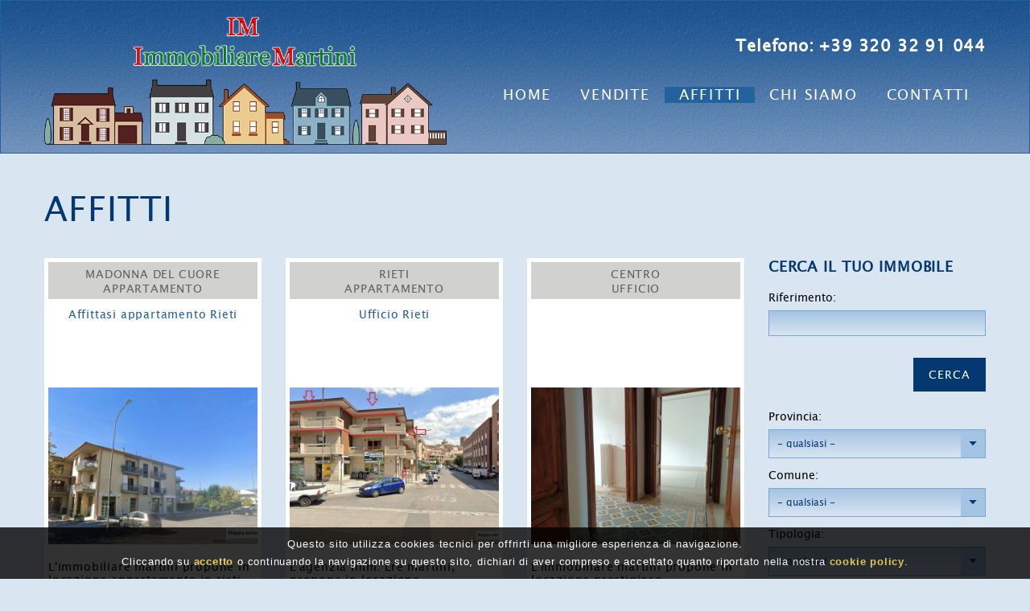

--- FILE ---
content_type: text/html
request_url: https://www.agenziaimmobiliaremartini.it/affitti.html
body_size: 4121
content:
<!DOCTYPE html>
<html lang="it"><!-- InstanceBegin template="/Templates/main.dwt.php" codeOutsideHTMLIsLocked="false" -->
     <head>
     <meta charset="utf-8">
     
     <!-- InstanceBeginEditable name="title" -->
     <!--Array
(
    [pagina] => 
    [cod_macrotipo_gestione] => 2
)
-->	 
   <title>Immobiliare Martini - Agenzia Immobiliare a Rieti</title>
   <meta name="description" content="L'immobiliare Martini opera a Rieti e su tutto il territorio circostante. Offre ai suoi clienti un vasto catalogo di immobili, si vendite che affitti, che spaziano dagli immobili storici a quelli più moderni." />
	 <!-- InstanceEndEditable -->
     
     <meta name="format-detection" content="telephone=no" />
     <link rel="icon" href="/images/favicon.ico" type="image/x-icon">
     
     <link rel="stylesheet" href="/css/font-awesome.min.css">
     <link rel="stylesheet" href="/css/camera.css">
     <link rel="stylesheet" href="/css/jquery-ui.min.css">
     <link rel="stylesheet" href="/css/form.css">
     <link rel="stylesheet" href="/css/style.css">
     
     <script src="/js/jquery.js"></script>
     <script src="/js/jquery-migrate-1.2.1.js"></script>
     <script src="/js/jquery.easing.1.3.js"></script>
     <script src="/js/jquery.ui.totop.js"></script>
     <script src="/js/jquery.equalheights.js"></script>
	 <script src="/js/script.js"></script>
     <script src="/js/superfish.js"></script>
     <script src="/js/jquery.mobilemenu.js"></script>
     <script src="/js/camera.js"></script>
     
     <script src="/js/jquery-ui.min.js"></script>
     
     <!--[if (gt IE 9)|!(IE)]><!-->
     <script src="/js/jquery.mobile.customized.min.js"></script>
     <!--<![endif]-->
     <script>
        $(document).ready(function(){
			$('#mostraemail_t').click(function() {					
					$.ajax({
					url: "/contatore.php",
					dataType: "json",
					data: "page_number="+Math.floor(Math.random()*100000000000000)+"&mostraemailt=1",
					async: false,
					success: function(j){								
						$("#mostra_email_t").html(j);
					}
				});
			});	
        });
     </script>

     <!--[if lt IE 8]>
       <div style=' clear: both; text-align:center; position: relative;'>
         <a href="http://windows.microsoft.com/en-US/internet-explorer/products/ie/home?ocid=ie6_countdown_bannercode">
           <img src="http://storage.ie6countdown.com/assets/100/images/banners/warning_bar_0000_us.jpg" border="0" height="42" width="820" alt="You are using an outdated browser. For a faster, safer browsing experience, upgrade for free today." />
         </a>
      </div>
    <![endif]-->
    <!--[if lt IE 9]>
   		<script src="js/html5shiv.js"></script>
    	<link rel="stylesheet" type="text/css" media="screen" href="css/ie.css">
    <![endif]-->
    
    <!-- InstanceBeginEditable name="head" -->
        <script type="text/javascript" src='/js/jquery.customselect.js'></script>
	  <script>
      $(function(){	  
          $('.customsel').customSelect();	  
      })
      </script>
      <script type="text/javascript">
        function populateComuni() {
            $('#cod_comune').empty();
            var select = $('#cod_comune');   
            var options = select.find('options');				
            options[options.length] = new Option("Comune", 0);	
           
            $.ajax({
                url: "/ajax-comuni.php" ,
                dataType: "json",
                data: "cod_provincia="+$("#cod_provincia").val()+"&cod_macrotipo_gestione="+2,
                async: false,
                success: function(j){				
                    var options = '<option value="0">- qualsiasi -</option>';
                    for (var i = 0; i < j.length; i++) {						
                        options += '<option value="' + j[i].cod_comune + '"';
                        options += '>' + j[i].nome_com + '</option>';
                    }
                    
                    $("#cod_comune").html(options);
                    $('#cod_comune').trigger('render');
                    populateFrazioni();
                }
            });
    
        }	
        
        
        
        function populateFrazioni() {	
     
            $('#cod_frazione').empty();
            var select = $('#cod_frazione');
            var options = select.find('options');		
            options[options.length] = new Option("Frazione", 0);		
        
            $.ajax({
                url: "/ajax-frazioni.php",
                dataType: "json",
                data: "cod_comune="+$("#cod_comune").val()+"&cod_macrotipo_gestione="+2,
                async: false,
                success: function(j){					
                    var options = '<option value="0">- qualsiasi -</option>';
                    for (var i = 0; i < j.length; i++) {
                        options += '<option value="' + j[i].cod_frazione + '"';
                        options += '>' + j[i].nome_fraz + '</option>';
                    }
                    
                    $("#cod_frazione").html(options);
                    $('#cod_frazione').trigger('render');
                }
            });
            
        }
        
        $(function(){
            $('[id^=pagine]').change(function(){
                document.location.href = $(this).val();
            });
        
            $("#cod_provincia").on("change", function(){
                populateComuni();
            });		
            
            
            $("#cod_comune").on("change", function(){
                populateFrazioni();	
            });
            
            $("#submit").on("click", function(){
                $("#contact-form").submit();
            });
            
            if($(window).width() < 767){
                $("#form").hide();
                $("#form").before("<h3 id=\"ricerca-toggle\">+ Mostra modulo di ricerca</h3>");
                $("#ricerca-toggle").click(function(){
                    $("#form").toggle("slow", "linear", function(){
                        if($("#form").is(":visible"))
                            $("#ricerca-toggle").html("- Nascondi modulo di ricerca");
                        else
                            $("#ricerca-toggle").html("+ Mostra modulo di ricerca");
                    });
                });
            }
        });
    </script>
      				  <!-- InstanceEndEditable -->
	</head>
<body>
<!--============================== Header =================================-->
<header>
    <div class="container">
        <div class="row">
        
 
            <div class="grid_12">
                <div class="header-logo">
                    <img src="/images/logo.png">
                </div>              
                <div class="bandierine">                   
                    <div class="tel">Telefono: +39 320 32 91 044</div> 
                    <div class="clear"></div>
                </div> 
                <nav>
                    <ul class="sf-menu">
                        <li><a href="http://www.agenziaimmobiliaremartini.it/">Home</a></li>
                        <li class="not-current"><a href="/vendite.html">Vendite</a></li>
                        <li class="current"><a href="/affitti.html">Affitti</a></li>                                                
                        <li class="not-current"><a href="/chi-siamo.html" >Chi Siamo</a></li>
                        <li class="not-current"><a href="/contatti.html" >Contatti</a></li>
                    </ul>
                    <div class="clear"></div>
                </nav>  
                
                <div class="clear"></div>    
            </div>
            
            
        </div>
    </div>
</header>

<!--======= Content ================================-->


<!-- InstanceBeginEditable name="corpo" -->
<div class="container">
    <div class="row info-col">
        <div class="grid_12 int-page-title">
            <h2 class="row_title__first mbottom40">Affitti</h2>
        </div>    
		
        <div class="grid_3 fright">        
            <h4 class="search-title">Cerca il Tuo immobile</h4>    
            <script type="text/javascript">
	$(function(){
		$("form a[data-type=submit]").click(function(){
			
			$("#form").submit();
			return false;
		});
	});
</script>
<form method="get" action="/affitti.html" id="form">

<div class="mtop10">
     Riferimento:
    <div class="clear hi5"></div>
    <input type="text"  name="id_immobile" id="text-id-immobile" class="input-text-rh" value="" />
  
</div>

<div class="mtop10 mbottom20">
    
    <a id="submit" class="btn fright" href="#" data-type="submit">Cerca</a>
    <div class="clear"></div>
</div>

<div class="mtop10">
     Provincia:
     <div class="clear hi5"></div>
     <select name="cod_provincia" id="cod_provincia"  class="customsel">
     <option   value="0">- qualsiasi -</option>
     <option  value="196" >Rieti</option>
     </select>
</div>


<div class="mtop10">
    Comune:
    <div class="clear hi5"></div>
    <select name="cod_comune" id="cod_comune" class="customsel">
    <option value="">- qualsiasi -</option>
    <option value="21035" >Rieti</option>    </select>
</div>




<div class="mtop10">
    Tipologia:
    <div class="clear hi5"></div>
    <select name="cod_tipologia" id="cod_tipologia" class="customsel" > 
    <option   value="">- qualsiasi -</option>                                 
     <option  value="29" >Appartamento</option>
<option  value="278" >Ufficio</option>
        
    </select>
</div>

<div class="mtop10">
    Giardino/Terreno:
    <div class="clear hi5"></div>
     <select name="giardino" id="giardino" class="customsel">
		       <option value="" >-Scegli-</option>
       <option value="si" >Si</option>
       <option value="no" >No</option>       
     </select>
</div>


<div class="mtop10">
     Numero Camere:
     <div class="clear hi5"></div>
     <select name="n_camere" id="n_camere" class="customsel">
        <option value="" >- qualsiasi -</option><option value="1-2" >Da 1 a 2</option><option value="2-4" >Da 2 a 4</option><option value="4-6" >Da 4 a 6</option><option value="6-0" >Oltre 6</option> 
     </select>       
</div>



<div class="mtop10">
    
    <a id="submit" class="btn fright" href="#" data-type="submit">Cerca</a>
   
</div>

</form>        </div>
        <div class="grid_9 fright">
        
        
			<div class="clear hi40"></div>
	     <div class="grid_3 alpha">
            <div class="box">
                <div class="maxheight ant-cont">
					
					<div class="ant-location ant-location-int">
					    <span class="ant-location-up">
						    Madonna Del Cuore
						</span>
						<br>
						<span class="ant-location-down">
						   Appartamento
						</span>
					</div> 
					<div class="ant-title ant-title-int">
                        Affittasi appartamento Rieti
					</div>	
					<div class="ant-image" id="antimage-V16-25">
                   		<a href="/scheda-V16-25/appartamento-in-affitto-in-madonna-del-cuore.html" title="Dettagli Riferimento V16-25 - Appartamento in Affitto a Madonna Del Cuore"> <img border="0" src="https://cdn.area159.com/120115/600/450/crop/0/v16-25-appartamento-madonna-del-cuore-b8c59.jpg" alt="Riferimento V16-25 - Appartamento in Affitto a Madonna Del Cuore" /> </a>
				   	</div>

					<div class="ant-description ant-description-int">
						<p>L'immobiliare martini propone in locazione appartamento in rieti zona madonna del cuore in viale fassini, non arredato, posto al p. . . </p>
					</div>	
					
					
					<div class="ant-rif ant-rif-int">
						<span class="ant-prezzo-blu">Rif:</span>  V16-25 
					</div>
					<div class="ant-prezzo ant-prezzo-int">
						  600 &euro;
					</div>
					
					<div class="clear"></div>
					
					<a href="/scheda-V16-25/appartamento-in-affitto-in-madonna-del-cuore.html" class="ant-link">[Clicca qui per vedere i dettagli]</a>
					
					<div class="clear"></div>
                   
                </div>
            </div>
        </div>
	     
	     <div class="grid_3 ">
            <div class="box">
                <div class="maxheight ant-cont">
					
					<div class="ant-location ant-location-int">
					    <span class="ant-location-up">
						    Rieti
						</span>
						<br>
						<span class="ant-location-down">
						   Appartamento
						</span>
					</div> 
					<div class="ant-title ant-title-int">
                        Ufficio Rieti
					</div>	
					<div class="ant-image" id="antimage-V17-25">
                   		<a href="/scheda-V17-25/appartamento-in-affitto-in-rieti.html" title="Dettagli Riferimento V17-25 - Appartamento in Affitto a Rieti"> <img border="0" src="https://cdn.area159.com/121419/600/450/crop/0/v17-25-appartamento-rieti-b2dbd.jpg" alt="Riferimento V17-25 - Appartamento in Affitto a Rieti" /> </a>
				   	</div>

					<div class="ant-description ant-description-int">
						<p>L'agenzia imm. Lre martini, propone in locazione appartamento uso ufficio centralissimo fronte tribunale civile di rieti&nbsp; in v. . . </p>
					</div>	
					
					
					<div class="ant-rif ant-rif-int">
						<span class="ant-prezzo-blu">Rif:</span>  V17-25 
					</div>
					<div class="ant-prezzo ant-prezzo-int">
						  Trattative in Agenzia
					</div>
					
					<div class="clear"></div>
					
					<a href="/scheda-V17-25/appartamento-in-affitto-in-rieti.html" class="ant-link">[Clicca qui per vedere i dettagli]</a>
					
					<div class="clear"></div>
                   
                </div>
            </div>
        </div>
	     
	     <div class="grid_3 omega">
            <div class="box">
                <div class="maxheight ant-cont">
					
					<div class="ant-location ant-location-int">
					    <span class="ant-location-up">
						    Centro
						</span>
						<br>
						<span class="ant-location-down">
						   Ufficio
						</span>
					</div> 
					<div class="ant-title ant-title-int">
                        
					</div>	
					<div class="ant-image" id="antimage-V19-25">
                   		<a href="/scheda-V19-25/ufficio-in-affitto-in-centro.html" title="Dettagli Riferimento V19-25 - Ufficio in Affitto a Centro"> <img border="0" src="https://cdn.area159.com/122382/600/450/crop/0/v19-25-ufficio-centro-e1ffc.jpg" alt="Riferimento V19-25 - Ufficio in Affitto a Centro" /> </a>
				   	</div>

					<div class="ant-description ant-description-int">
						<p>L'immobiliare martini propone in locazione prestigioso appartamento uso ufficio cat. Catastale a/10&nbsp; in palazzo signorile al. . . </p>
					</div>	
					
					
					<div class="ant-rif ant-rif-int">
						<span class="ant-prezzo-blu">Rif:</span>  V19-25 
					</div>
					<div class="ant-prezzo ant-prezzo-int">
						  1.800 &euro;
					</div>
					
					<div class="clear"></div>
					
					<a href="/scheda-V19-25/ufficio-in-affitto-in-centro.html" class="ant-link">[Clicca qui per vedere i dettagli]</a>
					
					<div class="clear"></div>
                   
                </div>
            </div>
        </div>
	                  <div class="clear"></div>
        </div>
        <div class="clear hi50"></div>
    </div>
</div>  
<!-- InstanceEndEditable -->



<!--=======Footer=================================-->

<footer>
    <div class="container">        
        <div class="row">
            <div class="grid_4 alpha box-left-footer">
               
               <h4 class="font14">IM IMMOBILIARE MARTINI <br>D.ssa Vania Martini </h4>
               
               <p class="mbottom10">Via Pennina, 21/23 </p>
               
               <p  class="mbottom30">02100 - Rieti (RIETI) </p>
               
               <p class="mbottom30">Partita Iva: 01177670575 </p>
               
                              
            </div>
            
            <div class="grid_4 align-center box-center-footer">
                <img src="/images/logo.png"  style="width:70%;">
            </div>
            
            
            <div class="grid_4 omega align-right box-right-footer">
            
               <h4 class="font14 mbottom30">Contatti</h4>
               
               <p class="mbottom10">
                   Telelefono: +39 320 32 91 044
               </p>
               
              
               <p class="mbottom30">
                    <span id="mostra_email_t">Email e Pec: <a id="mostraemail_t" href="javascript:void(0)">clicca qui per vedere gli indirizzi</a></span>
               </p>
               
               <p>
                  <a target="_blank" href="/cookie-policy.html" title="Cookie Policy">Cookie Policy</a>
               </p>
                
            </div>
                      
            
            
            <div class="clear"></div>
            <div class="grid_12 align-center mtop50">
                <a href="http://www.studioinformatico.com/software/agenzie_immobiliari.html" target="_blank" title="Software Immobiliare By SIT">Software Immobiliare By SIT</a> - 
                <a href="http://www.studioinformatico.com/siti-internet-versilia/" target="_blank" title="Realizzazione sito web By Sit Versilia">Realizzazione sito By Sit Versilia</a>
            </div>
        </div>        
    </div>
  
</footer>

<!--======= To Top Button =================================-->
<a href="#" id="toTop">
    <i class="fa fa-arrow-circle-up"></i>
</a>
  <script src="/js/jquery.cookiesdirective.js"></script>
	<script type="text/javascript">
		$(document).ready(function() {
			$.cookiesDirective({
				privacyPolicyUri: '/cookie-policy.html',
				explicitConsent: false, // false allows implied consent
				position: 'bottom', // top or bottom of viewport
				duration: 0, // display time in seconds
				limit: 0, // limit disclosure appearances, 0 is forever
				cookieScripts: "", // disclose cookie settings scripts
//				scriptWrapper: null, // wrapper function for cookie setting scripts
				fontFamily: 'helvetica', // font style for disclosure panel
				fontColor: '#FFFFFF', // font color for disclosure panel
				fontSize: '13px', // font size for disclosure panel
				backgroundColor: '#000000', // background color of disclosure panel
				backgroundOpacity: '80', // opacity of disclosure panel
				linkColor: '#E5C234', // link color in disclosure panel
				lang: "it"
			});
		});
  </script>
</body>
<!-- InstanceEnd --></html>

--- FILE ---
content_type: text/css
request_url: https://www.agenziaimmobiliaremartini.it/css/form.css
body_size: 2345
content:
/****Form****/

/* CUSTOM SELECT */
span.customSelect { 
    font:12px 'lucida_sans_unicoderegular';;
	
	
    /*background:#fff url(http://i48.tinypic.com/2u7rpec.png) right center no-repeat;*/
	/*background: url(http://i48.tinypic.com/2u7rpec.png) right center no-repeat, -webkit-linear-gradient(#bdbfbf, #989898); 
	background: url(http://i48.tinypic.com/2u7rpec.png) right center no-repeat, -o-linear-gradient(#bdbfbf, #989898); 
	background: url(http://i48.tinypic.com/2u7rpec.png) right center no-repeat, -moz-linear-gradient(#bdbfbf, #989898); 
	background: url(http://i48.tinypic.com/2u7rpec.png) right center no-repeat, linear-gradient(#bdbfbf, #989898); */
	
	background-image:#fff url(/images/freccia-select.jpg) right center repeat-y;
	/* Permalink - use to edit and share this gradient: http://colorzilla.com/gradient-editor/#a5c3e3+0,d9e5f1+100 */
	/*background: #a5c3e3;*/ /* Old browsers */
	/* IE9 SVG, needs conditional override of 'filter' to 'none' */
	background: url(/images/freccia-select.jpg) right center repeat-y, url([data-uri]);
	background: url(/images/freccia-select.jpg) right center repeat-y, -moz-linear-gradient(top, #a5c3e3 0%, #d9e5f1 100%); /* FF3.6+ */
	background: url(/images/freccia-select.jpg) right center repeat-y, -webkit-gradient(linear, left top, left bottom, color-stop(0%,#a5c3e3), color-stop(100%,#d9e5f1)); /* Chrome,Safari4+ */
	background: url(/images/freccia-select.jpg) right center repeat-y, -webkit-linear-gradient(top, #a5c3e3 0%,#d9e5f1 100%); /* Chrome10+,Safari5.1+ */
	background: url(/images/freccia-select.jpg) right center repeat-y, -o-linear-gradient(top, #a5c3e3 0%,#d9e5f1 100%); /* Opera 11.10+ */
	background: url(/images/freccia-select.jpg) right center repeat-y, -ms-linear-gradient(top, #a5c3e3 0%,#d9e5f1 100%); /* IE10+ */
	background: url(/images/freccia-select.jpg) right center repeat-y, linear-gradient(to bottom, #a5c3e3 0%,#d9e5f1 100%); /* W3C */
	filter: progid:DXImageTransform.Microsoft.gradient( startColorstr='#a5c3e3', endColorstr='#d9e5f1',GradientType=0 ); /* IE6-8 */
	
	
	
	
    border:1px solid #77a6d8;
    color:#033871;
    padding:7px 10px;
    width:100%;		
	-webkit-box-sizing: border-box;
     -moz-box-sizing: border-box;
    box-sizing: border-box;
}
.customSelect.customSelectHover {
    border-color:#c7c7c7;
    background-color:#f5f5f5;
}
.customSelect.customSelectFocus {
    border-color:Orange;
}
.customSelect.customSelectOpen {
    border-color: Orange;
}

.customSelect.customSelectChanged {
	-webkit-animation: changed 0.5s;
	-moz-animation: changed 0.5s;
	-ms-animation: changed 0.5s;
	animation: changed 0.5s;
}

.customSelectInner{
	height: 15px;
	overflow: hidden;
	white-space: nowrap;
	width: 90% !important;
}

@-webkit-keyframes changed {
	0%, 100%{
		-webkit-box-shadow: 0px 0px 14px 5px rgba(151, 67, 159, 0);
		box-shadow: 0px 0px 14px 5px rgba(151, 67, 159, 0);
	}
	50%{
		-webkit-box-shadow: 0px 0px 14px 5px rgba(151, 67, 159, 0.5);
		box-shadow: 0px 0px 14px 5px rgba(151, 67, 159, 0.5);
	}
}

@-moz-keyframes changed {
	0%, 100%{
		-moz-box-shadow: 0px 0px 14px 5px rgba(151, 67, 159, 0);
		box-shadow: 0px 0px 14px 5px rgba(151, 67, 159, 0);
	}
	50%{
		-moz-box-shadow: 0px 0px 14px 5px rgba(151, 67, 159, 0.5);
		box-shadow: 0px 0px 14px 5px rgba(151, 67, 159, 0.5);
	}
}

@keyframes changed {
	0%, 100%{
		box-shadow:0px 0px 14px 5px rgba(151, 67, 159, 0);
	}
	50% {
		box-shadow:0px 0px 14px 5px rgba(151, 67, 159, 0.5);
	}
}
@-ms-keyframes changed {
	0%, 100%{
		-ms-box-shadow:0px 0px 14px 5px rgba(151, 67, 159, 0);
		box-shadow:0px 0px 14px 5px rgba(151, 67, 159, 0);
	}
	50% {
		-ms-box-shadow: 0px 0px 14px 5px rgba(151, 67, 159, 0);
		box-shadow: 0px 0px 14px 5px rgba(151, 67, 159, 0.5);
	}
}	
/* --------------------- */	


#form, #form2 {
	padding-top: 6px;
	position: relative;
	outline: medium none !important;
	letter-spacing: 0px;
}
:focus{
	outline: medium none !important;
}

#form input[type=text], input[type=tel], #form2 input[type=text], input[type=tel] {
	width: 100%;
	height: 32px;
	float:left;	
	box-sizing: border-box;
	-webkit-appearance: none;
	-moz-box-sizing: border-box; 
	-webkit-box-sizing: border-box; 
	color:#033871;
    font: 13px/13px 'lucida_sans_unicoderegular';
    padding: 1px 30px 1px 14px;
	 border:1px solid #77a6d8;
	
	/* Permalink - use to edit and share this gradient: http://colorzilla.com/gradient-editor/#a5c3e3+0,d9e5f1+100 */
	/*background: #a5c3e3;*/ /* Old browsers */
	/* IE9 SVG, needs conditional override of 'filter' to 'none' */
	background:  url([data-uri]);
	background:  -moz-linear-gradient(top, #a5c3e3 0%, #d9e5f1 100%); /* FF3.6+ */
	background:  -webkit-gradient(linear, left top, left bottom, color-stop(0%,#a5c3e3), color-stop(100%,#d9e5f1)); /* Chrome,Safari4+ */
	background: -webkit-linear-gradient(top, #a5c3e3 0%,#d9e5f1 100%); /* Chrome10+,Safari5.1+ */
	background:  -o-linear-gradient(top, #a5c3e3 0%,#d9e5f1 100%); /* Opera 11.10+ */
	background:  -ms-linear-gradient(top, #a5c3e3 0%,#d9e5f1 100%); /* IE10+ */
	background:  linear-gradient(to bottom, #a5c3e3 0%,#d9e5f1 100%); /* W3C */
	filter: progid:DXImageTransform.Microsoft.gradient( startColorstr='#a5c3e3', endColorstr='#d9e5f1',GradientType=0 ); /* IE6-8 */
	
}


#form textarea, #form2 textarea {
	width: 100%;
	height: 285px;
	background: #fff;
	position: relative;
	resize:none;
	overflow: hidden;
	box-sizing: border-box;
	-webkit-appearance: none;
	-moz-box-sizing: border-box; 
	-webkit-box-sizing: border-box; 
	float:left;
	margin: 0;
	color:#033871;
    font: 13px/13px 'lucida_sans_unicoderegular';
	
    padding: 10px 30px 1px 14px;
	
	 border:1px solid #77a6d8;
	
	/* Permalink - use to edit and share this gradient: http://colorzilla.com/gradient-editor/#a5c3e3+0,d9e5f1+100 */
	/*background: #a5c3e3;*/ /* Old browsers */
	/* IE9 SVG, needs conditional override of 'filter' to 'none' */
	background:  url([data-uri]);
	background:  -moz-linear-gradient(top, #a5c3e3 0%, #d9e5f1 100%); /* FF3.6+ */
	background:  -webkit-gradient(linear, left top, left bottom, color-stop(0%,#a5c3e3), color-stop(100%,#d9e5f1)); /* Chrome,Safari4+ */
	background:  -webkit-linear-gradient(top, #a5c3e3 0%,#d9e5f1 100%); /* Chrome10+,Safari5.1+ */
	background:  -o-linear-gradient(top, #a5c3e3 0%,#d9e5f1 100%); /* Opera 11.10+ */
	background: -ms-linear-gradient(top, #a5c3e3 0%,#d9e5f1 100%); /* IE10+ */
	background:  linear-gradient(to bottom, #a5c3e3 0%,#d9e5f1 100%); /* W3C */
	filter: progid:DXImageTransform.Microsoft.gradient( startColorstr='#a5c3e3', endColorstr='#d9e5f1',GradientType=0 ); /* IE6-8 */
	
}



#form ._placeholder {
	transition: 0.5s ease;
	-o-transition: 0.5s ease;
	-webkit-transition: 0.5s ease;
	color: #928e92;
    font: 13px/13px  'lucida_sans_unicoderegular';
	border: 0px solid transparent;
    padding: 10px 30px 1px 14px;
	height: 30px !important;
	width: 100% !important;
	box-sizing: border-box;
	-moz-box-sizing: border-box; 
	-webkit-box-sizing: border-box; 
	position: absolute;
	right: 0;
	top: 0;
	left: 0;
	cursor: text !important;
	display: block;
}

#form ._placeholder.hidden {
	display: none;
}

#form ._placeholder.focused {
	opacity: 0.3;
}


#form .message ._placeholder {
	height: 100% !important;
}
#form label {
	position:relative;
	display: block;
	min-height: 42px;
	float: left;
	width: 370px;
}

#form label+label {
}



#form label.message {
	width: 100%;
	margin-left: 0;
}




#form .error-message, #form .empty-message {
	color: #E02A05;
	font-size: 12px;
	line-height: 12px;
	width:auto;
	position: absolute;
	z-index: 999;
	top: 20px;
	opacity: 0;
	right: 5px;
	float:left;
	transition: 0.5s ease;
	-o-transition: 0.5s ease;
	-webkit-transition: 0.5s ease;
}



#form .invalid .error-message, #form .empty .empty-message {
	opacity: 1;
}

.btns {
	font-size: 0;
	line-height: 0;
	text-align: left;
	padding-top: 42px;
}

.btns a {
	font-family: 'lucida_sans_unicoderegular', sans-serif;
	text-transform: uppercase;
	font-size: 14px;
	line-height: 14px;
	font-weight: 700;
	color: #fff;
	text-align: center;
	display: inline-block;
	width: 90px;
	margin-top: 33px;
	margin-right: 20px;
	margin-bottom: 0px;
	box-sizing: border-box;
	-webkit-box-sizing: border-box;
	padding: 14px 0px;
	background-color: #45b5a8;
}

.btns a:hover {
	color: #443f43;
}

.btns span {
	display: inline-block;
	margin-left: 18px;
	padding-top: 16px;
	font-size: 14px;
	line-height: 18px;
}





.phone {
	position: relative;
}



.message br {
	height: 0;
	line-height: 0;
}

#form .success-message {
	display: none;
	opacity: 0;
	position: absolute;
	background: #45b5a8;
	color: #fff;
	width: 100%;
    border-radius: 0px !important;
	height: 117px;
	text-align: center;
	font-family: 'Open Sans', sans-serif;
	font-size: 20px;
	line-height: 20px;
	padding: 47px 10px;
	z-index: 999;
	border: 1px solid transparent;
	box-sizing: border-box;
	-moz-box-sizing: border-box; /*Firefox 1-3*/
	-webkit-box-sizing: border-box; /* Safari */
	transition: 0.5s ease;
	-o-transition: 0.5s ease;
	-webkit-transition: 0.5s ease;
}

#form.success .success-message {
	display: block;
	opacity: 1;
}

@media only screen and (max-width: 1199px) {
#form label {
	float: none !important;	
	width: 100%;
	margin-left: 0 !important;
}
}

@media only screen and (max-width: 995px) {

#form {
}

#form .success-message {
}



#form input {
	margin-bottom: 10px;
}


#form .success-message {
	width: 100%;
}

.btns {
	padding-right: 0;
}

#form label.email {
	width: 100%;
	margin: 0;
}

.map figure {
	float: left !important;
	margin-right: 0px !important;
}

#form input, #form textarea, #form .success-message {
	
}

}

@media only screen and (max-width: 767px) {




.map figure {
	width: 100% !important;
	float: none !important;
	display: block !important;
	margin-right: 0px !important;
}
  .btns {
		padding-bottom: 0;  
  }
  
  #form textarea {
		height: 300px !important; 
  }

   #form {
 	padding-right: 0;
 }
  
}
@media only screen and (max-width: 479px) {

  #form textarea {
		height: 200px !important;  
  }
  .btns a{
  	margin-bottom: 0;
  }
}

--- FILE ---
content_type: text/css
request_url: https://www.agenziaimmobiliaremartini.it/css/style.css
body_size: 6094
content:

/*========================================================
                    1. Import
=========================================================*/

@import "grid.css";
@import "sf-menu.css";


@font-face {
    font-family: 'lucida_sans_unicoderegular';
    src: url('/fonts/l_106460-webfont.eot');
    src: url('/fonts/l_106460-webfont.eot?#iefix') format('embedded-opentype'),
         url('/fonts/l_106460-webfont.woff2') format('woff2'),
         url('/fonts/l_106460-webfont.woff') format('woff'),
         url('/fonts/l_106460-webfont.ttf') format('truetype'),
         url('/fonts/l_106460-webfont.svg#lucida_sans_unicoderegular') format('svg');
    font-weight: normal;
    font-style: normal;

}


@font-face {
    font-family: 'lucida_sansregular';
    src: url('/fonts/lsans-webfont.eot');
    src: url('/fonts/lsans-webfont.eot?#iefix') format('embedded-opentype'),
         url('/fonts/lsans-webfont.woff2') format('woff2'),
         url('/fonts/lsans-webfont.woff') format('woff'),
         url('/fonts/lsans-webfont.ttf') format('truetype'),
         url('/fonts/lsans-webfont.svg#lucida_sansregular') format('svg');
    font-weight: normal;
    font-style: normal;

}

/*mbottom40 pr30*/
.news-cont{
	border-bottom: 1px solid #dcdbdc;
	margin-bottom: 40px;
	padding-bottom: 20px;
	}


	
.tel{
	font-size: 20px;
	float: right;
	font-weight:bold;
	color:#FFF;
	font-family: 'lucida_sansregular';
	margin-top: 25px;
	}	
	
.bandierine{
	float: right;
	width: 500px;	
	}	
	
.bandierina{
	float: right;
	margin-left: 10px;
	margin-top: 25px;
    }			
	
.bandierina img{
	width: 30px;
	}	
	
.header-tel{
	float: right;
	margin-left: 10px;
	}	

/* STILE PER LA PAGINAZIONE */
.paginazione-cont{	
	height: 40px;
	margin-top: 20px;
	margin-bottom: 20px;	
	}

.paginazione-select{
	width: 120px !important;	
	float:left;	
	}

.pagine{
	height:20px;
	width: 370px;				
	float: left;	
	text-align:left;
	font-size: 16px;	
	padding-right: 5px;		
	margin-top: 6px;	
}
   
.pagine a{
	
	font-weight: bold;
	font-size: 16px;
	
	} 

.pagine a:hover{
	text-decoration:underline;
}
	
.direzione-pagine{
	display:none;
}


/* ------------------------ */

/* ----- SCHEDA IMMOBILE ----- */
.caratteristica-sx1{
	height: 40px;
	float: left;
	width:11%;	
	}
	
	

.caratteristica-dx1{
	height: 40px;
	float: left;
	width:20%;	
	font-weight: bold;
	}

.caratteristica-sx1:lang(ru){
	height: 40px;
	float: left;
	width:18%;		
	}

.caratteristica-dx1:lang(ru){
	height: 40px;
	float: left;
	width:15%;	
	font-weight: bold;	
	}
	
.caratteristica-sx1:lang(en){
	height: 40px;
	float: left;
	width:14%;		
	}

.caratteristica-dx1:lang(en){
	height: 40px;
	float: left;
	width:18%;	
	font-weight: bold;	
	}			
/* --------------------------- */



/*========================================================
                    2. Global
=========================================================*/


.align-center{
	text-align:center !important;
	}

.align-right{
	text-align:right !important;
	}	
	
.ml30{
	margin-left: 30px !important;
	}
	
.mr10{
	margin-right: 10px !important;
	}
	
.mtop30{
	margin-top: 30px !important;
	}	
	
.mtop10{
	margin-top: 10px !important;
	}	

.mtoph10{
	margin-top: 10px !important;
	}	
	
.mtop20{
	margin-top: 20px !important;
	}	
	
.mtop40{
	margin-top: 40px !important;
	}	

.mtop50{
	margin-top: 50px !important;
	}	
	
.mbottom40{
	margin-bottom: 40px !important;
	}
	
.mbottom30{
	margin-bottom: 30px !important;
	}
	
.mbottom20{
	margin-bottom: 20px !important;
	}		
	
.mbottom10{
	margin-bottom: 10px !important;
	}
	
.mright10{
	margin-right: 10px !important;
	}		
	
.mleft60{
	margin-left: 60px !important;
	}	

.mleft30{
	margin-left: 30px !important;
	}
	
.plr10{
	padding-left: 10px !important;
	padding-right: 10px
	}
	
.pt6{
	padding-top: 6px !important;
	}	

.pr30{
	padding-right: 30px;
	}		
	
.pt20{
	padding-top: 20px !important;	
	}	
	
.w100{
	width: 100px !important;
	}	
	
.w120{
	width: 120px !important;
	}		
	
	
.w200{
	width:200px !important;
	}	
	
.img-servizi{
	width: 280px !important;
	float: left;
	margin-right: 30px;
	}			
	
.hi5{
	height: 5px !important;
	}
	
.hi20{
	height: 20px !important;
	}	
	
.hi50{
	height: 50px !important;
	}		
	
.fleft{
	float: left !important;
	}
	
.fright{
	float: right !important;
	}

.fnone{
	float: none !important;
	}

.font22{
	font-size: 22px !important;
	font-weight:bold;
	color: #033871;	
	}
	
.font18{
	font-size: 18px;
	font-weight:bold;
	color: #033871;
	}
	
.font16{
	font-size: 16px;
	}	

.font14{
	font-size: 14px;
	}

.font22i{
	font-size: 22px !important;
	}	

		
.fbold{
	font-weight: bold !important;	
	}	
	
.fitalic{
	font-style: italic !important;	
	}	


	
.grey-box{
	background:#a5c3e3 !important;
	height: 140px;
	}
	
	
.grey-up{
	height: 86px;
	line-height: 86px;
	text-align: center;
	text-transform: uppercase;
	font-size: 22px;
	color: #033871;		
	}	
	
.grey-up h2{
	
	line-height:86px !important;
	}	
		
.grey-up h2:lang(ru){
	padding-top: 20px !important;
	font-size: 20px !important;
	line-height: 26px !important;	
	}		


.grey-down{
	text-align: center;	
	font-size: 20px;
	color:#033871;
	}	
	
.section-title h2{
	position: relative;
	line-height: 30px;
	}	
	
.clear{
	height:0;
	line-height:0;
	float: none;
	clear: both;
}

a[href^="tel:"]{
  color: inherit;
  text-decoration: none;
}
* {
  -webkit-text-size-adjust: none;
}
:focus{
	outline: medium none !important;
}

body{
	background-color: #d9e5f1;
	color: #000;
	font: 14px/22px 'lucida_sans_unicoderegular';
	font-weight: 300;
	letter-spacing: 0.8px;
}
p{
	letter-spacing: 0.8px;
}
.p-title{
	color: #443f43;
	letter-spacing: 0.6px;
}
.p-title a:hover{
	text-decoration: underline;
}

a {
	color: inherit;
	text-decoration: none;
}
a:hover{
	color: #443f43;
}

h1{
	margin-bottom: 20px;	
	font-family: 'lucida_sansregular';
	color: #FFF;
	font-size: 14px;
	font-style:italic;
	font-weight:bold;
	letter-spacing:2px;
	}
	


h1.title-scheda{
	font-family: 'lucida_sansregular';
	text-transform: uppercase;
	font-size: 30px;
	line-height: 34px;
	letter-spacing: 1px;
	color: #033871;	
	font-weight: normal;	
	}

h2{
	color: #033871 !important;	
	font-size: 30px !important;		
	letter-spacing: 1px;
	text-transform:uppercase;
	font-family: 'lucida_sansregular';
}




h3{
	text-transform: uppercase;
	font-size: 42px;
	line-height: 42px;
	letter-spacing: 1px;
	color: #033871;
	font-family: 'lucida_sansregular';
}

h3.subtitle-scheda{
	font-size: 30px;
	line-height: 30px;
	border-bottom: 1px solid #e4e4e4;
	padding: 0 0 5px 0;
	margin-bottom: 20px;
	}

h3#ricerca-toggle{
	text-transform: uppercase;
	font-size: 12px;	
	font-weight: 700;
	color: #fff;
	text-align: center;
	letter-spacing: 1px;
	display: inline-block;
	width: 100%;
	height: 40px;
	line-height: 40px;
	text-align: center;	
	background-color: #033871;
	margin-top: 20px;
	margin-bottom: 20px;
	cursor: pointer;	
}

h4{
	text-transform: uppercase;
	font-size: 22px;
	line-height: 22px;
	color: #033871;	
}

h4.search-title{
	letter-spacing: 0.8px;
	font-size: 18px;
	font-weight:bold;
	margin: 0;
	padding: 0;	
	}

img{
	width: 100%;
	height: auto;
}
.last{
	margin-bottom: 0 !important;
	padding-bottom: 0 !important;
}

.int-page-title h2{
	position: relative;
	font-size: 42px !important;
	margin-top: 20px !important;	
	}



/*========================================================
                    3. Main layout styles
=========================================================*/

/* Header
========================================================*/
.logo-small-int{
	width: 200px;
	}

.logo-small{
	display:none;
	}

header{
	position: relative;
	border: 1px solid #23629d;
	padding-top: 20px;
	padding-bottom: 10px;
	background:url(/images/bg-fascia-testata.jpg) repeat-x;
}

.header-phone{
	 font-family: 'lucida_sans_unicoderegular';
	font-size: 24px;
	color:#000;
	float: left;
	margin-top: 12px;
	}
	
.header-lang{
	 font-family: 'lucida_sans_unicoderegular';
	font-size: 24px;
	color:#000;
	float: left;
	padding: 3px 6px 3px 6px;	
	margin-top: 8px;	
	}	
	
.header-lang-left{
	margin-left: 30px;
	}			

.header-lang-active{
	background: #dcdbdc;
	}	
	
.{
  background: url(/images/under-head.jpg) center 0 no-repeat;
  position: relative;
  z-index: 2;
  height: 190px;
  text-align:center;
  padding-top: 10px;
}

.under-head img{
	width: auto;
	height: 180px;
	}

.header-logo{
	float: left;
	width:500px;	
	margin-right: 20px;
	}

.header-logo img{
	width: 100%;
	}	

/*.header-logoscritta{
	width:450px;	
	float: left;
	margin-bottom:20px;
	}

.header-logoscritta img{
	width: auto;
	}	
	
.header-logoscritta:lang(ru){
	width: 500px;	
	}	
	*/

/* Content
========================================================*/

.row_title__first{
	margin-top: 30px;
	line-height: 40px;
}

/* Slider
=============================================*/
.camera_caption{
	top: 30%;
}
.camera_caption .camera_caption_block{
	width: 320px;
	margin: auto 0;
	background: rgba(217, 229, 241, 0.9);
	padding: 53px 80px 53px 33px;
	
}



/* Info in Columns
=============================================*/


.ant-cont{
	border-bottom: 0;
	padding: 5px;	
	}
	
.ant-location{
	padding-top: 6px;
	background: #d1d1d0;
	height: 40px;
	line-height: 18px;
	text-transform:uppercase;
	text-align:center;
	font-family: 'lucida_sansregular';
	}	
	
.ant-location-up{	
	/*color:#7b7a7a;*/
	color:#616160;
	}
.ant-location-down{	
	color:#616160;
	}	
	
.ant-title{
	margin-top: 10px;
	margin-bottom: 10px;
	height: 55px;
	line-height: 18px;
	color: #215e9b;
	text-align:center;	
	font-family: 'lucida_sansregular';	
	}
.ant-title h3{
	margin: 0px;
	padding: 0px;
	color: #215e9b;
	text-align:center;	
	font-family: 'lucida_sansregular';
	font-size: 13px;
	line-height: 18px;
	text-transform:none;
	}	
	
.ant-title-int{
	height: 90px;	
	}		

.ant-image{
	width: 100%;	
	background:#FFF;
	cursor:pointer;
	}			

.ant-description{
	margin-top: 20px;
	margin-bottom: 20px;
	height: 50px;
	}
	
.ant-description-int{
	height: 70px;
	}	
	
.ant-description p{
	color: #000;
	line-height: 16px;	
	}
	
.ant-rif{
	float: left;
	width: 150px;	
	height: 16px;
	line-height: 16px;
	font-weight: bold;
	color:#000;	
	}
	
.ant-rif-int{
	margin-bottom: 10px;
	}			
	
.ant-prezzo{	
    float: right;
	width: 190px;	
	height: 16px;
	line-height: 16px;
	text-align:right;
	font-weight: bold;
	color:#000;	
	}
	


.ant-link{
	display:block;
	background:#5788b8;
	text-align:center;
	margin-top: 20px;
	color: #FFF;
	}	
	

.ant-prezzo-blu{
	color: #215e9b;
	}	

.info-col {
	margin-top: 30px;
}

.info-col img{
	width: 100%;
	}

.info-col_text-block{
	background: #fff;
	padding-bottom: 13px;
}
.info-col_text-block h4, .info-col_text-block p{
	text-align: left;
}
.info-col_text-block h4{
	
	letter-spacing: 0.8px;
	font-size: 14px;
	font-weight:bold;
}
.info-col_text-block p{
	font-size: 10px;
	line-height: 20px;
	word-spacing: 2px;	
	text-transform: uppercase;
}
.info-col_text-block .btn{		
	margin: 0;
	padding: 0;
	width: 85px;
	height: 35px;
	line-height: 35px;
	text-transform:none;
}




/* Text Block
=============================================*/

.text_block{
	padding-top: 70px;
	margin-bottom: 120px;
}
.text_block h2{
	margin-bottom: 30px;
	font-size: 24px !important;
	text-transform:none;
	 font-family: 'lucida_sansregular';
	 font-weight:normal;
	 font-style:italic;
	 line-height: 40px;
}

.text_block h2:lang(ru){
	margin-bottom: 40px;
	line-height: 60px !important;	
	font-size: 42px !important;	
}

.text_block p{
	margin-bottom: 22px;
}

/* Ad
=============================================*/
.showcase{
	position: relative;		
}
.showcase_text{
	position: absolute;
	top: 10%;
	left: 0;
	right: 0;	

}
.showcase_text span, .showcase_text h2{
	display: block;
	text-align: center;
	margin-top: 150px;
	font-size: 62px !important;
	line-height: 70px !important;	
	color:#a5c3e3 !important;
}
.showcase_text .showcase_logo{	
    font-family: 'lucida_sansregular';
	color: #fff;
	padding-bottom: 20px;	
	width: 570px;
	margin: 30px auto 30px;
	text-align: center;	
}

.showcase_text .showcase_logo img{	
	width: 400px;	
	}
	
.showcase_text h2{
	text-transform:none !important;
	}	

.showcase_text .btn{	
	display: block;
	font-size: 18px;
	line-height: 18px;
	padding: 23px 0;
	margin: 30px auto 0;
	width: 325px;
	background:#5788b8;
	color:#fff;
	text-transform:uppercase;
}

/* Equal-Box
=============================================*/
.box{
	background-color: #fff;
	margin-bottom: 30px;
}

p.topbox {
    color: #033871 !important;
    font-family: "lucida_sansregular";
    font-size: 30px !important;
    letter-spacing: 1px;
    text-transform: uppercase;
}

/* Buttons
=============================================*/

.btn{
	text-transform: uppercase;
	font-size: 14px;
	line-height: 14px;	
	color: #fff;
	text-align: center;
	letter-spacing: 1px;
	display: inline-block;
	width: 90px;
	margin-top: 27px;
	box-sizing: border-box;
	-webkit-box-sizing: border-box;
	-moz-box-sizing: border-box;
	padding: 14px 0px;
	background-color: #033871;
}
.btn:hover{
	color: #443f43;
}
.btn__in-showcase:hover{
	background: #fff;
	border: none;
}

/* Info
=============================================*/
.info{
	padding-bottom: 72px;
}
.info .info_title{
	margin-bottom: 48px;
}
.info_img__top{
	margin-bottom: 23px;
}
.info_img__left{
	width: 170px;
	float: left;
	margin-right: 30px;
}
.info .info-hor h3{
	margin-bottom: 42px;
}
.info-hor img{
	margin-top: 6px;
}

/* List
=============================================*/
.list{
	padding-bottom: 55px;
}
.list .list_title{
	margin-bottom: 42px;
}
.list_row + .list_row{
	margin-top: 30px;
}
.list_row p{
	overflow: hidden;
}

.list_numb2{
	position: relative;
	width: 21px;
	height: 24px;
	border-radius: 12px;
	background: #033871;
	float: left;
	line-height:24px !important;
	text-align:center;
	font-weight: bold;	
	margin-right: 10px;
	color:#FFF;
	font-family: Arial, Helvetica, sans-serif;
	padding-left: 3px;
	

}

.list_numb{
	position: relative;
	width: 30px;
	height: 30px;
	border-radius: 15px;
	background: #033871;

	float: left;
	margin-right: 28px;
	margin-top: 6px;
}
.list_numb span{
	position: absolute;
	top: 3px;
	left: 11px;
	font-size: 14px;
	font-weight: 300;
	color:  #fff;
}

/* Info List
=============================================*/
.info-list{
	padding-bottom: 72px;
	margin-top: 30px;
}
.info-list img{
	width: 200px;
	float: left;
	margin-right: 30px;
	margin-bottom: 20px;
}
.info-list .info-list_img__size{
	width: 270px;
}
.info-list .info-list_date{
	color: #45b5a8;
}
.info-list h3{
	margin-bottom: 42px;
}
.info-list li{
	margin-bottom: 34px;
}
.info-list .p-title{
	margin-bottom: 20px;
}
.info-list .box{
	background: transparent;
}

/* Quotes
=============================================*/

.quotes h3{
	margin-bottom: 42px;
}
.quotes blockquote{
	margin-bottom: 40px;
}
.quotes i{
	font-size: 35px;
	color: #45b5a8;
	min-width: 55px;
	float: left;
	margin-top: 10px;
}
.quotes .blockquote_text{
	overflow: hidden;
}
.quotes .blockqoutes_author{
	margin-top: 22px;
	color: #443f43;
}
.quotes a[href^="mailto:"]{
	text-decoration: underline;
}

/* List in Columns
=============================================*/

.list-col h3{
	margin-bottom: 42px;
}
.list-col i{
	float: left;
	min-width: 18px;
	font-size: 16px;
	font-weight: 700;
	color:  #443f43;
}
.list-col li:hover i{
	padding-left: 9px;
	min-width: 9px;
}
.list-col ul{
	margin-bottom: -13px;
}
.list-col li{
	margin-bottom: 13px;	
}

/* Gallery
=============================================*/

.gallery{
	margin-bottom: -30px;
}
.gallery h3{
	margin-bottom: 48px;
}

.thumbs_img > div{
	position: relative;
}
.lbHover{
	color: #45b5a8;
	font-size: 50px;
	opacity: 0;
	position: absolute;
	top: 40%;
	left: 44%;
	 -webkit-transition: all 0.2s linear 0s;
     -moz-transition: all 0.2s linear 0s;
     -o-transition: all 0.2s linear 0s;
     transition: all 0.2s linear 0s;
}
.gallery .lbHover{
	top: 47%;
	left: 40%;
}
.thumbs_img div:hover .lbHover{
	opacity: 0.8;
	 -webkit-transition: all 0.2s linear 0s;
     -moz-transition: all 0.2s linear 0s;
     -o-transition: all 0.2s linear 0s;
     transition: all 0.2s linear 0s;
}

.gallery .gallery_text-block{
	padding: 23px 19px 35px;
}


/* Blog
=============================================*/
.blog h3{
	margin-bottom: 41px;
}
.blog .post{
	margin-bottom: 52px;
}
.post p, .post a, .post time{
	display: inline-block;
}
.post time, .post_author a{
	margin-right: 23px;
}
.post-comments{
	float: right;
}
.post time, .post a{
	color: #45b5a8;
}
.post a:hover {
	color: #443f43;
}
.post .p-title a{
	color: inherit;
}
.post .p-title a:hover{
	text-decoration: underline;
}

.post img{
	margin-top: 24px;
	margin-bottom: 23px;
}
.post .btn{
	color: #fff;
}

/* A-Side
=============================================*/
.a-side h3{
	margin-bottom: 41px;
}

.a-side_list i{
	float: left;
	min-width: 18px;
	font-size: 16px;
	font-weight: 700;
	color: #45b5a8;
}
.a-side_list a:hover i{
	padding-left: 9px;
	min-width: 9px;
}
.a-side_list li p{
	display: inline-block;
}
.a-side_list ul{
	margin-bottom: 65px;
}
.a-side_list li{
	margin-bottom: 13px;
}

.a-side_info img{
	float: left;
	width: 89px;
	margin-right: 28px;
	margin-top: 6px;
}
.a-side_info_block{
	margin-bottom: 41px;
}

/* Search
=============================================*/

.a-side_search h3{
	margin-bottom: 48px;
}

#search input[type="text"]{
	background: transparent;
	border: none;
	padding-top: 5px;
	width: 100%;
}

#search label{
	display: block;
	background: #fff;
	height: 32px;
	width: 100%;
	font: 13px/22px 'Ubuntu';
	color:  #928e92;
	font-weight: 300;
	letter-spacing: 0px;
	border: 1px solid #e4e4e4;
	outline: medium none;
    -webkit-appearance: medium none;
    padding: 0 45px 0 13px;    
	-webkit-box-sizing: border-box;
	-moz-box-sizing: border-box;
	box-sizing: border-box;
}
#search{
	position: relative;
	padding-right: 0px;
	-webkit-box-sizing: border-box;
	-moz-box-sizing: border-box;
	box-sizing: border-box;
	height: 32px;
	width: 100%;
	margin-bottom: 72px;
}
#search a{
	position: absolute;
	top: 4px;
	right: 0px;
	width: 37px;
	height: 23px;
	background: url(../images/search.jpg) no-repeat;
}
#search a:hover{
	cursor: pointer;
	background: url(../images/search-hover.jpg) no-repeat;
}

.search-results_title{
	margin-top: 50px;
}

/* Map
=============================================*/
.map {
	width: 470px;
	float: left;
	margin-left: 0;
	margin-right: 30px;
	margin-top: 48px;
}

.map iframe {
	border: none;
	width: 100%;
	height: 410px;
}

/* Contact
=============================================*/
.contacts{
	margin-top: 42px;
}
.contact_adrress{
	padding-top: 21px;
	padding-bottom: 22px;
}
.contacts span{
	display: inline-block;
	min-width: 100px;
}
.contacts a{
	text-decoration: underline;
}

.feedback h3{
	margin-bottom: 42px;
}

/* Text Block
=============================================*/

.text_block__indent{
	padding: 0;
}
.text_blocks__indent h3{
	margin-bottom: 48px;
}
.text_block a{
	color: #928e92;
	text-decoration: underline;
}
.text_block a:hover {
	color: #443f43;
}
.text_block__indent .p-title{
	margin-bottom: 0;
}

/* To Top Button*/
#toTop {
    display: none;
    text-decoration: none;
    position: fixed;
    bottom: 40px;
    left: 51%;
    margin-left: 600px;
    overflow: hidden;
    width: 42px;
    height: 42px;
    border-radius: 500px;
    border: 1px solid #443f43;
    z-index: 20;
    background-color: transparent;
    transition: 0s ease;
    -o-transition: 0s ease;
    -webkit-transition: 0s ease;
}
#toTop i{
    color: #443f43;
    font-size: 22px;
    padding-top: 11px;
    padding-left: 12px;
}
#toTop:hover i{
    font-size: 26px;
    padding-top: 11px;
    padding-left: 10px;
}

/* Footer
========================================================*/

footer{
	padding: 80px 0 26px 0;
	background:#a5c3e3;
	font-size: 12px;
}
footer > div {
	border-top: 1px solid #a5c3e3;
}
.pr_policy{
	margin-top: 48px;	
	color: #9c999c;
}
.pr_policy span{
	text-transform: uppercase;
	font-weight: 400;
}

.social{
	float: right;
	margin-top: 30px;
}
.social li{
	display: block;
	float: left;
}
.social li div{
	position: relative;
	margin-left: 10px;
	background: #9c999c;
	width: 46px;
	height: 46px;
	border-radius: 23px;
}
.social li div:hover{
	background: #443f43;
}
.social li div i{
	position: absolute;
	top: 14px;
	left: 17px;
	font-size: 17px;
	color: #fff;
}
.social li div .fa-facebook{
	left: 19px;
}



/*==================================RESPONSIVE LAYOUTS===============================================*/

@media only screen and (min-width: 1620px) and (max-width: 1780px) {
	.showcase_text .showcase_logo{
	
		margin-bottom: 10px;
		width: 300px !important;

	}
	
	.showcase_text .showcase_logo img{
		width: 100% !important;		
	}
		
}


@media only screen and (max-width: 1600px) {

	.camera_caption{
		top: 30%;
	
		
	}
	.camera_caption .camera_caption_block{

		padding: 10px;	
	}


	
	.showcase_text{
		top: 0;
	}
	h2{
		font-size: 50px;
	}
	.showcase_text .showcase_logo{
	
		margin-bottom: 10px;
		width: 200px !important;

	}
	
	.showcase_text .showcase_logo img{
		width: 100% !important;
	}
	
	.showcase_text span, .showcase_text h2{
		font-size: 38px !important;		
		margin-bottom: 10px !important;		
	}

}

@media only screen and (min-width: 1000px) and (max-width: 1600px) {
		.showcase_text span, .showcase_text h2{
		font-size: 38px !important;		
		line-height: 38px !important;
		margin-bottom: 10px !important;		
	}
	}
@media only screen and (min-width: 1200px) and (max-width: 1400px) {	

}

@media only screen and (min-width: 768px) and (max-width: 1199px) {
					.caratteristica-sx1{	
		width:24% !important;			
		
	}

.caratteristica-dx1{
	width:25% !important;		
	
	}
}
@media only screen and (min-width: 980px) and (max-width: 1199px) {
	.bandierine{
		width: 380px;		
	}
	
	.tel{
		font-size: 14px;
	}
	
	 h1{
		font-size: 10px;
	}
	
	.tel{
		font-size: 18px;
	}
	
	.mtoph10{
	    margin-top: 3px !important;
	}
	
	.ant-title{
		height:80px;			
	}
	
	.ant-description{		
		height: 70px;			

	}
	
	.ant-rif{
		margin-bottom: 10px;
	}
	
	.section-title h4{
		margin-top: 10px;
	}
	
		.ant-title-int{
		height: 100px;
	}
	
	.ant-description-int{
		height: 90px;
	}
	
	.header-logo{		
		width:300px;			
	}


}





@media only screen and (max-width: 1199px) {	


	.camera_caption{
		top:32%;			
	}
	
	.camera_caption h2{
		font-size: 22px !important;	
		line-height: 22px !important;
	}
	

	

	
	.showcase_text .showcase_logo img{
		width: 200px;
	}
	
	.showcase_text .btn{
		margin-top: 20px !important;
	}
	
  	h2{
		font-size: 40px;
		line-height: 40px;
	}
	h3{
		text-transform: uppercase;
		font-size: 25px;
		line-height: 25px;
		font-weight: 300;
	}

	.contacts-in-footer i{
		margin-right: 2px;
	}
	.contacts-in-footer span{
		font-size: 12px;
	}
	.map {
		float: none;
	}
	.grey-up h2{
		font-size: 20px !important;
	}
	
	.grey-down{
		font-size: 18px !important;
	}
	
	.text_block h2{
		font-size: 30px !important;
	}
	

	
		
}

@media only screen and (max-width: 1024px) {
	.showcase_text .showcase_logo{
		padding-bottom: 5px;
		border-bottom: 2px solid #fff;
		width: 320px;
		margin: 0 auto 5px;
	}
	.showcase_text .showcase_logo_1{
		font-size: 18px;
		line-height: 18px;
	}
	.showcase_text .showcase_logo_2{
		font-size: 62px;
		line-height: 45px;
		margin-bottom: 23px;
	}
	.showcase_text .btn{	
		font-size: 14px;
		line-height: 14px;
		padding: 14px 0;
		margin: 18px auto 0;
		width: 160px;
	}
	h2{
		font-size: 30px;
		line-height: 30px;
	}
	.post .post-comments{
		float: none;
		display: block;
	}
}

@media only screen and (min-width: 768px) and (max-width: 979px) {
	
	.header-logo{
		width: 250px;
			
	}
	
	.header-logo img{
		width:100%;
	}
	
	.header-logoscritta{
		width: 250px;				
	}
	
	.header-logoscritta img{
		width: 100%;
	}
	
	h1{
		font-size: 8px;
	}
	
	.bandierine{
		width: 350px;		
	}		
	
	.tel{
		font-size: 14px;
		margin-top: 10px;
	}
	

	
	.data-ag{
		text-align:center;
	}	

	
	.header-phone{		
		float: right;
		width: 100%;
		text-align:right;
		}
		
	.header-lang{
        float: right;
		margin-top: 15px;
		}	
		
	.header-lang-left{
		margin-left: 20px;
		}
		
	.header-img{
		margin-top: 10px !important;
		margin-bottom: 20px;	
		margin-right: 20px;	
		}
		
     .showcase_text .showcase_logo img{
		 width: 200px !important;
		
	}
	
	.w200{
		width: 80% !important;
	}
	
	.showcase_text h2{
		font-size: 36px !important;
		line-height: 40px !important;
		margin-top: 20px !important;
	}
	
	.text_block h2{
		font-size: 30px !important;
	}
	
	.ant-location-int{
		height: 60px;
	}
	
	
	.ant-title{
		height:100px;		
	}
	
	.ant-title-int{
		height:150px;			
	}
	
	.ant-description{		
		height: 100px;		

	}
	
	.ant-description-int{
		height:130px;			
	}		
	
	.ant-rif{
		margin-bottom: 10px;
	}
	
	.ant-rif-int{
		float:none;
		width:100%;
		text-align: left;
	}
	
	.ant-prezzo-int{
		float:none;
		width:100%;
		text-align: left;
		font-size: 12px;
	}
	
	 .section-title h4{
	    font-size: 16px !important;
		margin-top: 5px;

	  }
	
}

@media only screen and (max-width: 979px) {
	
	header{
		background:url(../images/bg-fascia-testata-cell.jpg);
	}
	
	

	
	.camera_caption{
		position: relative;
		width: 100%;
		margin: 0 auto 0 auto;		
		
	}
	.camera_caption .camera_caption_block{
		width: 100%;
		margin: auto 0;
		background: none;
		padding: 30px 0px 30px 0px;		
	}
	
	.homefilter{
		width: 45%;
		float: left;
		margin-right: 20px;
	}
	

	

	.map {
		float: none;
		width: auto;
		margin-bottom: 30px;
		margin-right: 0;
	}
	
	.grey-box-footer{
		height: 310px !important;
	}
	

	
}
@media only screen and (max-width: 767px) {
	
	

	.pcontact-form{
		margin-top: 30px !important;
	}
	
	.box-center-footer{
		display:none;
	}
	
	.box-right-footer{
		text-align: left !important;
	}
	
	.box-left-footer{
		margin-bottom: 30px;
	}
	
	
	.header-logo{
		width: 100%;
		text-align:center;
		float:none;
	}
	
	/*.header-logo img{
		width:25%;
	}*/
	
	.header-logoscritta{
		width: 100% !important;
		text-align:center;
		float:none;		
	}
	
	.bandierine{
		width: 100%;
		float: none;
		text-align: center;		
	}
	
	.bandierina{
		float: none;
		}
	
	.tel{
		font-size: 16px;
	}
	
	
	.news-cont img{
		width:100% !important;
		float: none !important;
	}
	
	
	.map-service{
		margin-bottom: 30px !important;
	}
	
	.bandierina{
		float: none;
		
	}
	
	.camera_caption{
		position: relative;
		width: 100%;
		
	}
	.camera_caption .camera_caption_block{
		width: 100%;
		margin: auto 0;
		background: none;
		padding: 30px 0px 30px 0px;
		
	}
	
	.homefilter{
		width: 100%;
		float: none;
		margin: 0;
	}
	
	.tel{
		float:none;
		width: 100%;
		margin-top: 20px;
		margin-bottom: 10px;
	}	
	
	.data-ag{
		text-align:center;
		}

	
	
	.no-cell{
		display:none;
	}
	
	.direzione-pagine{
		margin-top: 20px;
		text-align: center;			
		margin-bottom: 30px;
		float: none;
		display:block;		
	}
	
	.paginazione-cont{		
		float: none !important;
		height:auto;		
	}	
	
	.paginazione-select{
		float: none;
		width: 100% !important;
	}
	
	.desc-h3{
		padding-top: 40px !important;		
		}
	
	.caratteristica-sx1{	
		width:49% !important;			
		
	}

.caratteristica-dx1{
	width:49% !important;		
	}
	
	
	.img-servizi{		
		width: 200px !important;
		
	}
	
	.fright{
		float: none;
	}
	
	/*.ant-image{
		height: 315px;
	}*/
	
	.ant-description{
		height: 70px;
	}
	
	
	.logo-small{
		display: block;
		width:200px;
		margin: 0 auto 0 auto;
	}
	
	#camera_wrap{
		display: none !important;
	}
	
	.header-phone{		
		font-size: 18px;		
		margin-top: 20px;
		margin-bottom: 20px;
		}
		
	.header-lang{
		color:#000;
		margin-top: 16px;
		margin-right: 20px;	
		margin-bottom: 20px;
		}	
		
	.header-lang-left{
		margin-left: 20px;
		}
		
	.header-img{
		margin-top: 10px !important;
		margin-bottom: 20px;
		}	

	.last{
		margin-bottom: 20px !important;
	}
	.btn{
		margin-top: 15px;
		margin-bottom: 30px;
	}

	.showcase_text{
		top: 7%;
	}
	.showcase_text .showcase_logo{
		padding-bottom: 2px;
		border-bottom: 2px solid #fff;
		width: 250px;
		margin: 0 auto 5px;
	}
	
	.showcase_text .showcase_logo img{
		width: 120px;
	}
	
	.showcase_text h2{
		margin-top: 50px !important;
	}

	.showcase_text .btn{	
		font-size: 10px;
		line-height: 10px;
		padding: 10px 0;
		margin: 5px auto 0;
		width: 120px;
	}
	.list-col ul{
		margin-bottom: 0px;
	}
	h2{
		font-size: 16px;
		line-height: 16px;
	}
	.social{
		float: none;
	}
	.social li{
		margin-left: 0;
		margin-right: 10px;
	}
	
	.social img{
		width: 200px !important;
	}
	
	.text_block h2{
		font-size: 30px !important;
	}
	
	.section-title h2{
	    font-size: 28px !important;
		margin-bottom: 20px !important;			
		float: none !important;
	    }
		
	 .section-title h4{
	    font-size: 16px !important;
		margin-bottom: 30px !important;
		text-transform: lowercase !important;
		font-weight:bold;
		float: none !important;
		text-decoration:underline;
	    }
	
	
}

/*@media only screen and (max-width: 500px) {

	
	.ant-image{
		height: 315px;
	}
	



}*/
@media only screen and (min-width: 501px) and (max-width: 650px) {
	.showcase_text .showcase_logo{
		width: 120px !important;
	}
	
		.showcase_text h2{
		font-size: 30px !important;
		line-height: 30px !important;
	}
	}

@media only screen and (min-width: 350px) and (max-width: 500px) {
	.showcase_text .showcase_logo{
		display: none;
	}
	
	.showcase_text h2{
		
		font-size: 18px !important;
		line-height: 20px !important;
		margin-top: 10px !important;
	}
	
	.text_block h2{
		font-size: 30px !important;
	}
	
	.social img{
		width: 200px !important;
	}
	
	 #luxury-title:lang(ru){
		 font-size: 28px !important;
		 line-height: 34px;
	}
	
	}

@media only screen and (max-width: 480px) {

	.list_row p {
		overflow: inherit;
	}
	.info-hor img{
		float: none;
		margin-bottom: 10px;
	}
	.showcase_text h2{
		font-size: 14px !important;
		line-height: 18px !important;
		margin-top: 10px !important;
	}
	
	.text_block h2{
		font-size: 30px !important;
	}
	
	.showcase_text .showcase_logo{
		border: none;
		margin-bottom: 10px;
	}
	
	.showcase_text .showcase_logo img{
		display: none;
	}
	
	.showcase_text .btn{
		margin: 0 auto 0 auto !important;
	}	
	
	.info-list img{
		margin-right: 0;
	}
}
@media only screen and (max-width: 350px) {
	
	#btn-psx:lang(ru){
		font-size: 10px;
	}
	#btn-pdx:lang(ru){
		font-size: 10px;
	}
	
	 #luxury-title:lang(ru){
		 font-size: 28px !important;
		 line-height: 34px;
	}
	
    .section-title h2{
		font-size:24px !important;
	}

	

	.header-lang{
		margin-left: 5px !important;	
		margin-right: 0 !important;		
		}	
		
	.header-lang-left{
		margin-left: 10px !important;
		}
		
	.ant-title{
		height: 100px !important;				
	}
	
	.ant-description{
		height: 100px !important;		
		}
	
	.ant-image{
		height: 203px;
	}
	
	.img-servizi{
		float: none;
		width: 100%;
		margin: 0 0 30px 0;
	}	
	
	.caratteristica-dx1{
		height: 80px !important;
	}
	
	.caratteristica-sx1{
		height: 80px !important;
	}
	
}

@media only screen and (max-width: 320px) {
		

	
	.content_row{
		padding: 10px 0px;
	}
}
/*social*/
.socicon .fa {
	width: 44px;
	height: 44px;
	line-height: 44px;
	text-align: center;
	color: #FFF;
	/*color: rgba(255, 255, 255, 0.8);*/
	-webkit-transition: all 0.3s ease-in-out;
	-moz-transition: all 0.3s ease-in-out;
	-ms-transition: all 0.3s ease-in-out;
	-o-transition: all 0.3s ease-in-out;
	transition: all 0.3s ease-in-out;
	border-radius: 50%;
	font-size: 25px;
	vertical-align:middle;
}

.socicon .fa-facebook-square{background-color:#3C599F;}  


/*Core variables and mixins*/


.box-error2{
	
	height: 9px !important;
	line-height: 9px !important;
	width: 100%;
	padding: 2px 0 0 0 !important;	
	float:left;
	text-align:left;
	color:red;
	font-size:9px;			
	border: 1px solid #d9e5f1;
	}


.box-error3{
	
	height: 9px !important;
	line-height: 9px !important;
	width: 90%;
	padding: 2px 0 0 0 !important;	
	float:left;
	text-align:left;
	color:red;
	font-size:9px;		
	border: 1px solid #d9e5f1;
	}
	
.error-element{
	border:1px solid red !important;
	background:#ffd7d7 !important;
	}	
	



--- FILE ---
content_type: text/css
request_url: https://www.agenziaimmobiliaremartini.it/css/sf-menu.css
body_size: 630
content:
/*SF-Menu*/

.sf-menu{
	
	float: right;
	margin-right: 2px;
	font-size: 18px;
	line-height: 20px;
	text-transform: uppercase;
	letter-spacing: 1.8px;
	color: #fff;
	padding-top: 0;
	padding-bottom: 10px;		
	margin-top: 40px;
	
	
}
.sf-menu ul{
	display: none;
}
.sf-menu > li{
	float: left;
	font-family: 'lucida_sansregular';
}
.sf-menu > li > a{
	display: block;
	padding: 0 18px;
	box-sizing: border-box;
	
}

.sf-menu > li > a:lang(ru){
	display: block;
	padding: 0 15px;
	box-sizing: border-box;
	
}

.sf-menu a:hover{
	color: #a5c3e3;
}
.sf-menu > li > a:hover, .sf-menu > .sfHover{
	color: #fff;
	background: #23629d;	
}
.sf-menu > li:hover > a{
	color: #fff;
}
.sf-menu .current > a{
	color: #fff;
	background: #23629d;	
}
.sf-menu > .sfHover > a{
	color: #a5c3e3 !important;
}
.sf-menu .with-ul{
	position: relative;
}
.sf-menu .with-ul:after{
	top: 100%;
	left: 50%;
	border: solid transparent;
	content: " ";
	height: 0;
	width: 0;
	position: absolute;
	border-color: rgba(255, 255, 255, 0);
	border-top-color: #fff;
	border-width: 5px;
	margin-left: -5px;
	z-index: 99
}
.sf-menu .with-ul__sub{
	position: relative;
}
.sf-menu .with-ul__sub:after{
	left: 100%;
	top: 50%;
	border: solid transparent;
	content: " ";
	height: 0;
	width: 0;
	position: absolute;
	border-color: rgba(69, 181, 168, 0);
	border-left-color: #45b5a8;
	border-width: 5px;
	margin-top: -5px;
}
.sf-menu .sub-menu{
	z-index: 99;
	position: absolute;
	top: 62px;
	margin-left: -1px;
	padding: 17px 30px 19px 0;
	box-sizing: border-box;
	background: #23629d;
	color: #fff;
	width: 300px;	
	
}
.sf-menu .sub-menu:lang(en){
	width:300px !important;
	}
	
.sf-menu .sub-menu:lang(ru){
	width:400px !important;
	}	

.sf-menu .sub-menu li{
	padding: 16px 15px;
}

.sf-menu .sub-menu .sfHover{
	position: relative;
}
.sf-menu .sub-menu .sub-menu{
	z-index: 99;
	position: absolute;
	top: -16px;
	margin-left: 125%;
	padding: 17px 30px 19px 0;
	box-sizing: border-box;
	background: #443f43;
}
@media only screen and (min-width: 980px) and (max-width: 1199px) {
	.sf-menu > li > a{
		display: block;
		padding: 10px 10px;
		box-sizing: border-box;
		
	}
}

@media only screen and (min-width: 768px) and (max-width: 979px) {
	.sf-menu{
		font-size: 14px;
		margin-top:20px;
		
	 }
	 
	 .sf-menu > li > a{		
		padding: 10px 10px;
	}
}

@media only screen and (max-width: 979px){
	
}
@media only screen and (max-width: 767px) {
	.sf-menu{
		display: none;
	}
	.select-menu{
		width: 100%;
		padding-top: 0px;
		padding-left: 10px;
		margin-top: 10px;
		font-size: 11px;
		line-height: 15px;
		color:#000 !important;
	}

}